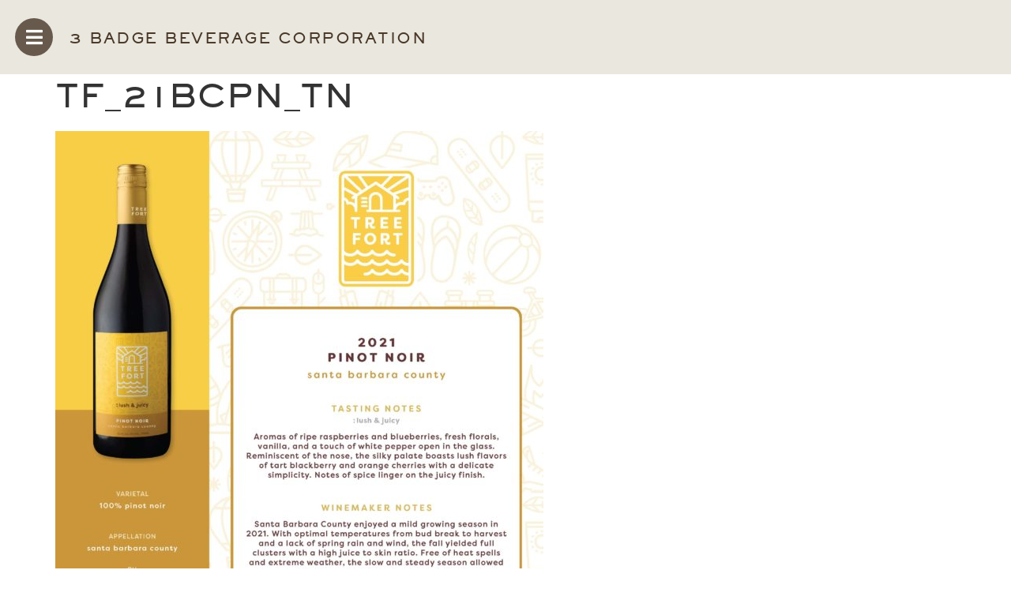

--- FILE ---
content_type: text/html; charset=UTF-8
request_url: https://www.3badge.com/trade/enology/2021-santa-barbara-pinot-noir-tasting-notes/tf_21bcpn_tn-2/
body_size: 13010
content:
<!doctype html>
<html lang="en-US">
<head>
	<meta charset="UTF-8">
	<meta name="viewport" content="width=device-width, initial-scale=1">
	<link rel="profile" href="https://gmpg.org/xfn/11">
	<meta name='robots' content='index, follow, max-image-preview:large, max-snippet:-1, max-video-preview:-1' />

<!-- Google Tag Manager for WordPress by gtm4wp.com -->
<script data-cfasync="false" data-pagespeed-no-defer>
	var gtm4wp_datalayer_name = "dataLayer";
	var dataLayer = dataLayer || [];
</script>
<!-- End Google Tag Manager for WordPress by gtm4wp.com -->
	<!-- This site is optimized with the Yoast SEO plugin v26.8 - https://yoast.com/product/yoast-seo-wordpress/ -->
	<title>TF_21BCPN_TN - 3 Badge Beverage Trade Portal</title>
	<link rel="canonical" href="https://www.3badge.com/trade/enology/2021-santa-barbara-pinot-noir-tasting-notes/tf_21bcpn_tn-2/" />
	<meta property="og:locale" content="en_US" />
	<meta property="og:type" content="article" />
	<meta property="og:title" content="TF_21BCPN_TN - 3 Badge Beverage Trade Portal" />
	<meta property="og:url" content="https://www.3badge.com/trade/enology/2021-santa-barbara-pinot-noir-tasting-notes/tf_21bcpn_tn-2/" />
	<meta property="og:site_name" content="3 Badge Beverage Trade Portal" />
	<meta property="og:image" content="https://www.3badge.com/trade/enology/2021-santa-barbara-pinot-noir-tasting-notes/tf_21bcpn_tn-2" />
	<meta property="og:image:width" content="1978" />
	<meta property="og:image:height" content="2560" />
	<meta property="og:image:type" content="image/jpeg" />
	<meta name="twitter:card" content="summary_large_image" />
	<script type="application/ld+json" class="yoast-schema-graph">{"@context":"https://schema.org","@graph":[{"@type":"WebPage","@id":"https://www.3badge.com/trade/enology/2021-santa-barbara-pinot-noir-tasting-notes/tf_21bcpn_tn-2/","url":"https://www.3badge.com/trade/enology/2021-santa-barbara-pinot-noir-tasting-notes/tf_21bcpn_tn-2/","name":"TF_21BCPN_TN - 3 Badge Beverage Trade Portal","isPartOf":{"@id":"https://www.3badge.com/trade/#website"},"primaryImageOfPage":{"@id":"https://www.3badge.com/trade/enology/2021-santa-barbara-pinot-noir-tasting-notes/tf_21bcpn_tn-2/#primaryimage"},"image":{"@id":"https://www.3badge.com/trade/enology/2021-santa-barbara-pinot-noir-tasting-notes/tf_21bcpn_tn-2/#primaryimage"},"thumbnailUrl":"https://www.3badge.com/trade/wp-content/uploads/sites/27/2022/08/TF_21BCPN_TN-scaled.jpg","datePublished":"2022-08-16T22:46:06+00:00","breadcrumb":{"@id":"https://www.3badge.com/trade/enology/2021-santa-barbara-pinot-noir-tasting-notes/tf_21bcpn_tn-2/#breadcrumb"},"inLanguage":"en-US","potentialAction":[{"@type":"ReadAction","target":["https://www.3badge.com/trade/enology/2021-santa-barbara-pinot-noir-tasting-notes/tf_21bcpn_tn-2/"]}]},{"@type":"ImageObject","inLanguage":"en-US","@id":"https://www.3badge.com/trade/enology/2021-santa-barbara-pinot-noir-tasting-notes/tf_21bcpn_tn-2/#primaryimage","url":"https://www.3badge.com/trade/wp-content/uploads/sites/27/2022/08/TF_21BCPN_TN-scaled.jpg","contentUrl":"https://www.3badge.com/trade/wp-content/uploads/sites/27/2022/08/TF_21BCPN_TN-scaled.jpg","width":1978,"height":2560},{"@type":"BreadcrumbList","@id":"https://www.3badge.com/trade/enology/2021-santa-barbara-pinot-noir-tasting-notes/tf_21bcpn_tn-2/#breadcrumb","itemListElement":[{"@type":"ListItem","position":1,"name":"Home","item":"https://www.3badge.com/trade/"},{"@type":"ListItem","position":2,"name":"TF_21BCPN_TN"}]},{"@type":"WebSite","@id":"https://www.3badge.com/trade/#website","url":"https://www.3badge.com/trade/","name":"3 Badge Beverage Trade Portal","description":"3 Badge Beverage Trade Portal","potentialAction":[{"@type":"SearchAction","target":{"@type":"EntryPoint","urlTemplate":"https://www.3badge.com/trade/?s={search_term_string}"},"query-input":{"@type":"PropertyValueSpecification","valueRequired":true,"valueName":"search_term_string"}}],"inLanguage":"en-US"}]}</script>
	<!-- / Yoast SEO plugin. -->


<link rel="alternate" type="application/rss+xml" title="3 Badge Beverage Trade Portal &raquo; Feed" href="https://www.3badge.com/trade/feed/" />
<link rel="alternate" type="application/rss+xml" title="3 Badge Beverage Trade Portal &raquo; Comments Feed" href="https://www.3badge.com/trade/comments/feed/" />
<link rel="alternate" type="application/rss+xml" title="3 Badge Beverage Trade Portal &raquo; TF_21BCPN_TN Comments Feed" href="https://www.3badge.com/trade/enology/2021-santa-barbara-pinot-noir-tasting-notes/tf_21bcpn_tn-2/feed/" />
<link rel="alternate" title="oEmbed (JSON)" type="application/json+oembed" href="https://www.3badge.com/trade/wp-json/oembed/1.0/embed?url=https%3A%2F%2Fwww.3badge.com%2Ftrade%2Fenology%2F2021-santa-barbara-pinot-noir-tasting-notes%2Ftf_21bcpn_tn-2%2F" />
<link rel="alternate" title="oEmbed (XML)" type="text/xml+oembed" href="https://www.3badge.com/trade/wp-json/oembed/1.0/embed?url=https%3A%2F%2Fwww.3badge.com%2Ftrade%2Fenology%2F2021-santa-barbara-pinot-noir-tasting-notes%2Ftf_21bcpn_tn-2%2F&#038;format=xml" />
		<!-- This site uses the Google Analytics by ExactMetrics plugin v8.11.1 - Using Analytics tracking - https://www.exactmetrics.com/ -->
		<!-- Note: ExactMetrics is not currently configured on this site. The site owner needs to authenticate with Google Analytics in the ExactMetrics settings panel. -->
					<!-- No tracking code set -->
				<!-- / Google Analytics by ExactMetrics -->
		<style id='wp-img-auto-sizes-contain-inline-css'>
img:is([sizes=auto i],[sizes^="auto," i]){contain-intrinsic-size:3000px 1500px}
/*# sourceURL=wp-img-auto-sizes-contain-inline-css */
</style>
<style id='wp-emoji-styles-inline-css'>

	img.wp-smiley, img.emoji {
		display: inline !important;
		border: none !important;
		box-shadow: none !important;
		height: 1em !important;
		width: 1em !important;
		margin: 0 0.07em !important;
		vertical-align: -0.1em !important;
		background: none !important;
		padding: 0 !important;
	}
/*# sourceURL=wp-emoji-styles-inline-css */
</style>
<link rel='stylesheet' id='wp-block-library-css' href='https://www.3badge.com/trade/wp-includes/css/dist/block-library/style.min.css?ver=bf3dc44d87f0661ee795a50e5b44a9c1.1769225157' media='all' />
<style id='global-styles-inline-css'>
:root{--wp--preset--aspect-ratio--square: 1;--wp--preset--aspect-ratio--4-3: 4/3;--wp--preset--aspect-ratio--3-4: 3/4;--wp--preset--aspect-ratio--3-2: 3/2;--wp--preset--aspect-ratio--2-3: 2/3;--wp--preset--aspect-ratio--16-9: 16/9;--wp--preset--aspect-ratio--9-16: 9/16;--wp--preset--color--black: #000000;--wp--preset--color--cyan-bluish-gray: #abb8c3;--wp--preset--color--white: #ffffff;--wp--preset--color--pale-pink: #f78da7;--wp--preset--color--vivid-red: #cf2e2e;--wp--preset--color--luminous-vivid-orange: #ff6900;--wp--preset--color--luminous-vivid-amber: #fcb900;--wp--preset--color--light-green-cyan: #7bdcb5;--wp--preset--color--vivid-green-cyan: #00d084;--wp--preset--color--pale-cyan-blue: #8ed1fc;--wp--preset--color--vivid-cyan-blue: #0693e3;--wp--preset--color--vivid-purple: #9b51e0;--wp--preset--gradient--vivid-cyan-blue-to-vivid-purple: linear-gradient(135deg,rgb(6,147,227) 0%,rgb(155,81,224) 100%);--wp--preset--gradient--light-green-cyan-to-vivid-green-cyan: linear-gradient(135deg,rgb(122,220,180) 0%,rgb(0,208,130) 100%);--wp--preset--gradient--luminous-vivid-amber-to-luminous-vivid-orange: linear-gradient(135deg,rgb(252,185,0) 0%,rgb(255,105,0) 100%);--wp--preset--gradient--luminous-vivid-orange-to-vivid-red: linear-gradient(135deg,rgb(255,105,0) 0%,rgb(207,46,46) 100%);--wp--preset--gradient--very-light-gray-to-cyan-bluish-gray: linear-gradient(135deg,rgb(238,238,238) 0%,rgb(169,184,195) 100%);--wp--preset--gradient--cool-to-warm-spectrum: linear-gradient(135deg,rgb(74,234,220) 0%,rgb(151,120,209) 20%,rgb(207,42,186) 40%,rgb(238,44,130) 60%,rgb(251,105,98) 80%,rgb(254,248,76) 100%);--wp--preset--gradient--blush-light-purple: linear-gradient(135deg,rgb(255,206,236) 0%,rgb(152,150,240) 100%);--wp--preset--gradient--blush-bordeaux: linear-gradient(135deg,rgb(254,205,165) 0%,rgb(254,45,45) 50%,rgb(107,0,62) 100%);--wp--preset--gradient--luminous-dusk: linear-gradient(135deg,rgb(255,203,112) 0%,rgb(199,81,192) 50%,rgb(65,88,208) 100%);--wp--preset--gradient--pale-ocean: linear-gradient(135deg,rgb(255,245,203) 0%,rgb(182,227,212) 50%,rgb(51,167,181) 100%);--wp--preset--gradient--electric-grass: linear-gradient(135deg,rgb(202,248,128) 0%,rgb(113,206,126) 100%);--wp--preset--gradient--midnight: linear-gradient(135deg,rgb(2,3,129) 0%,rgb(40,116,252) 100%);--wp--preset--font-size--small: 13px;--wp--preset--font-size--medium: 20px;--wp--preset--font-size--large: 36px;--wp--preset--font-size--x-large: 42px;--wp--preset--spacing--20: 0.44rem;--wp--preset--spacing--30: 0.67rem;--wp--preset--spacing--40: 1rem;--wp--preset--spacing--50: 1.5rem;--wp--preset--spacing--60: 2.25rem;--wp--preset--spacing--70: 3.38rem;--wp--preset--spacing--80: 5.06rem;--wp--preset--shadow--natural: 6px 6px 9px rgba(0, 0, 0, 0.2);--wp--preset--shadow--deep: 12px 12px 50px rgba(0, 0, 0, 0.4);--wp--preset--shadow--sharp: 6px 6px 0px rgba(0, 0, 0, 0.2);--wp--preset--shadow--outlined: 6px 6px 0px -3px rgb(255, 255, 255), 6px 6px rgb(0, 0, 0);--wp--preset--shadow--crisp: 6px 6px 0px rgb(0, 0, 0);}:root { --wp--style--global--content-size: 800px;--wp--style--global--wide-size: 1200px; }:where(body) { margin: 0; }.wp-site-blocks > .alignleft { float: left; margin-right: 2em; }.wp-site-blocks > .alignright { float: right; margin-left: 2em; }.wp-site-blocks > .aligncenter { justify-content: center; margin-left: auto; margin-right: auto; }:where(.wp-site-blocks) > * { margin-block-start: 24px; margin-block-end: 0; }:where(.wp-site-blocks) > :first-child { margin-block-start: 0; }:where(.wp-site-blocks) > :last-child { margin-block-end: 0; }:root { --wp--style--block-gap: 24px; }:root :where(.is-layout-flow) > :first-child{margin-block-start: 0;}:root :where(.is-layout-flow) > :last-child{margin-block-end: 0;}:root :where(.is-layout-flow) > *{margin-block-start: 24px;margin-block-end: 0;}:root :where(.is-layout-constrained) > :first-child{margin-block-start: 0;}:root :where(.is-layout-constrained) > :last-child{margin-block-end: 0;}:root :where(.is-layout-constrained) > *{margin-block-start: 24px;margin-block-end: 0;}:root :where(.is-layout-flex){gap: 24px;}:root :where(.is-layout-grid){gap: 24px;}.is-layout-flow > .alignleft{float: left;margin-inline-start: 0;margin-inline-end: 2em;}.is-layout-flow > .alignright{float: right;margin-inline-start: 2em;margin-inline-end: 0;}.is-layout-flow > .aligncenter{margin-left: auto !important;margin-right: auto !important;}.is-layout-constrained > .alignleft{float: left;margin-inline-start: 0;margin-inline-end: 2em;}.is-layout-constrained > .alignright{float: right;margin-inline-start: 2em;margin-inline-end: 0;}.is-layout-constrained > .aligncenter{margin-left: auto !important;margin-right: auto !important;}.is-layout-constrained > :where(:not(.alignleft):not(.alignright):not(.alignfull)){max-width: var(--wp--style--global--content-size);margin-left: auto !important;margin-right: auto !important;}.is-layout-constrained > .alignwide{max-width: var(--wp--style--global--wide-size);}body .is-layout-flex{display: flex;}.is-layout-flex{flex-wrap: wrap;align-items: center;}.is-layout-flex > :is(*, div){margin: 0;}body .is-layout-grid{display: grid;}.is-layout-grid > :is(*, div){margin: 0;}body{padding-top: 0px;padding-right: 0px;padding-bottom: 0px;padding-left: 0px;}a:where(:not(.wp-element-button)){text-decoration: underline;}:root :where(.wp-element-button, .wp-block-button__link){background-color: #32373c;border-width: 0;color: #fff;font-family: inherit;font-size: inherit;font-style: inherit;font-weight: inherit;letter-spacing: inherit;line-height: inherit;padding-top: calc(0.667em + 2px);padding-right: calc(1.333em + 2px);padding-bottom: calc(0.667em + 2px);padding-left: calc(1.333em + 2px);text-decoration: none;text-transform: inherit;}.has-black-color{color: var(--wp--preset--color--black) !important;}.has-cyan-bluish-gray-color{color: var(--wp--preset--color--cyan-bluish-gray) !important;}.has-white-color{color: var(--wp--preset--color--white) !important;}.has-pale-pink-color{color: var(--wp--preset--color--pale-pink) !important;}.has-vivid-red-color{color: var(--wp--preset--color--vivid-red) !important;}.has-luminous-vivid-orange-color{color: var(--wp--preset--color--luminous-vivid-orange) !important;}.has-luminous-vivid-amber-color{color: var(--wp--preset--color--luminous-vivid-amber) !important;}.has-light-green-cyan-color{color: var(--wp--preset--color--light-green-cyan) !important;}.has-vivid-green-cyan-color{color: var(--wp--preset--color--vivid-green-cyan) !important;}.has-pale-cyan-blue-color{color: var(--wp--preset--color--pale-cyan-blue) !important;}.has-vivid-cyan-blue-color{color: var(--wp--preset--color--vivid-cyan-blue) !important;}.has-vivid-purple-color{color: var(--wp--preset--color--vivid-purple) !important;}.has-black-background-color{background-color: var(--wp--preset--color--black) !important;}.has-cyan-bluish-gray-background-color{background-color: var(--wp--preset--color--cyan-bluish-gray) !important;}.has-white-background-color{background-color: var(--wp--preset--color--white) !important;}.has-pale-pink-background-color{background-color: var(--wp--preset--color--pale-pink) !important;}.has-vivid-red-background-color{background-color: var(--wp--preset--color--vivid-red) !important;}.has-luminous-vivid-orange-background-color{background-color: var(--wp--preset--color--luminous-vivid-orange) !important;}.has-luminous-vivid-amber-background-color{background-color: var(--wp--preset--color--luminous-vivid-amber) !important;}.has-light-green-cyan-background-color{background-color: var(--wp--preset--color--light-green-cyan) !important;}.has-vivid-green-cyan-background-color{background-color: var(--wp--preset--color--vivid-green-cyan) !important;}.has-pale-cyan-blue-background-color{background-color: var(--wp--preset--color--pale-cyan-blue) !important;}.has-vivid-cyan-blue-background-color{background-color: var(--wp--preset--color--vivid-cyan-blue) !important;}.has-vivid-purple-background-color{background-color: var(--wp--preset--color--vivid-purple) !important;}.has-black-border-color{border-color: var(--wp--preset--color--black) !important;}.has-cyan-bluish-gray-border-color{border-color: var(--wp--preset--color--cyan-bluish-gray) !important;}.has-white-border-color{border-color: var(--wp--preset--color--white) !important;}.has-pale-pink-border-color{border-color: var(--wp--preset--color--pale-pink) !important;}.has-vivid-red-border-color{border-color: var(--wp--preset--color--vivid-red) !important;}.has-luminous-vivid-orange-border-color{border-color: var(--wp--preset--color--luminous-vivid-orange) !important;}.has-luminous-vivid-amber-border-color{border-color: var(--wp--preset--color--luminous-vivid-amber) !important;}.has-light-green-cyan-border-color{border-color: var(--wp--preset--color--light-green-cyan) !important;}.has-vivid-green-cyan-border-color{border-color: var(--wp--preset--color--vivid-green-cyan) !important;}.has-pale-cyan-blue-border-color{border-color: var(--wp--preset--color--pale-cyan-blue) !important;}.has-vivid-cyan-blue-border-color{border-color: var(--wp--preset--color--vivid-cyan-blue) !important;}.has-vivid-purple-border-color{border-color: var(--wp--preset--color--vivid-purple) !important;}.has-vivid-cyan-blue-to-vivid-purple-gradient-background{background: var(--wp--preset--gradient--vivid-cyan-blue-to-vivid-purple) !important;}.has-light-green-cyan-to-vivid-green-cyan-gradient-background{background: var(--wp--preset--gradient--light-green-cyan-to-vivid-green-cyan) !important;}.has-luminous-vivid-amber-to-luminous-vivid-orange-gradient-background{background: var(--wp--preset--gradient--luminous-vivid-amber-to-luminous-vivid-orange) !important;}.has-luminous-vivid-orange-to-vivid-red-gradient-background{background: var(--wp--preset--gradient--luminous-vivid-orange-to-vivid-red) !important;}.has-very-light-gray-to-cyan-bluish-gray-gradient-background{background: var(--wp--preset--gradient--very-light-gray-to-cyan-bluish-gray) !important;}.has-cool-to-warm-spectrum-gradient-background{background: var(--wp--preset--gradient--cool-to-warm-spectrum) !important;}.has-blush-light-purple-gradient-background{background: var(--wp--preset--gradient--blush-light-purple) !important;}.has-blush-bordeaux-gradient-background{background: var(--wp--preset--gradient--blush-bordeaux) !important;}.has-luminous-dusk-gradient-background{background: var(--wp--preset--gradient--luminous-dusk) !important;}.has-pale-ocean-gradient-background{background: var(--wp--preset--gradient--pale-ocean) !important;}.has-electric-grass-gradient-background{background: var(--wp--preset--gradient--electric-grass) !important;}.has-midnight-gradient-background{background: var(--wp--preset--gradient--midnight) !important;}.has-small-font-size{font-size: var(--wp--preset--font-size--small) !important;}.has-medium-font-size{font-size: var(--wp--preset--font-size--medium) !important;}.has-large-font-size{font-size: var(--wp--preset--font-size--large) !important;}.has-x-large-font-size{font-size: var(--wp--preset--font-size--x-large) !important;}
:root :where(.wp-block-pullquote){font-size: 1.5em;line-height: 1.6;}
/*# sourceURL=global-styles-inline-css */
</style>
<link rel='stylesheet' id='ahew_stylesheet-css' href='https://www.3badge.com/trade/wp-content/plugins/amazing-hover-effects/css/ihover.css?ver=bf3dc44d87f0661ee795a50e5b44a9c1.1769225157' media='all' />
<link rel='stylesheet' id='ahew_stylesheet_custom-css' href='https://www.3badge.com/trade/wp-content/plugins/amazing-hover-effects/css/custom.css?ver=bf3dc44d87f0661ee795a50e5b44a9c1.1769225157' media='all' />
<link rel='stylesheet' id='contact-form-7-css' href='https://www.3badge.com/trade/wp-content/plugins/contact-form-7/includes/css/styles.css?ver=6.1.4.1769225157' media='all' />
<link rel='stylesheet' id='search-filter-plugin-styles-css' href='https://www.3badge.com/trade/wp-content/plugins/search-filter-pro/public/assets/css/search-filter.min.css?ver=2.3.4.1769225157' media='all' />
<link rel='stylesheet' id='hello-elementor-css' href='https://www.3badge.com/trade/wp-content/themes/hello-elementor/assets/css/reset.css?ver=3.4.5.1769225157' media='all' />
<link rel='stylesheet' id='hello-elementor-theme-style-css' href='https://www.3badge.com/trade/wp-content/themes/hello-elementor/assets/css/theme.css?ver=3.4.5.1769225157' media='all' />
<link rel='stylesheet' id='hello-elementor-header-footer-css' href='https://www.3badge.com/trade/wp-content/themes/hello-elementor/assets/css/header-footer.css?ver=3.4.5.1769225157' media='all' />
<link rel='stylesheet' id='elementor-frontend-css' href='https://www.3badge.com/trade/wp-content/plugins/elementor/assets/css/frontend.min.css?ver=3.34.2.1769225157' media='all' />
<link rel='stylesheet' id='elementor-post-4017-css' href='https://www.3badge.com/trade/wp-content/uploads/sites/27/elementor/css/post-4017.css?ver=1768898826.1769225157' media='all' />
<link rel='stylesheet' id='widget-heading-css' href='https://www.3badge.com/trade/wp-content/plugins/elementor/assets/css/widget-heading.min.css?ver=3.34.2.1769225157' media='all' />
<link rel='stylesheet' id='widget-form-css' href='https://www.3badge.com/trade/wp-content/plugins/elementor-pro/assets/css/widget-form.min.css?ver=3.34.1.1769225157' media='all' />
<link rel='stylesheet' id='widget-nav-menu-css' href='https://www.3badge.com/trade/wp-content/plugins/elementor-pro/assets/css/widget-nav-menu.min.css?ver=3.34.1.1769225157' media='all' />
<link rel='stylesheet' id='widget-social-icons-css' href='https://www.3badge.com/trade/wp-content/plugins/elementor/assets/css/widget-social-icons.min.css?ver=3.34.2.1769225157' media='all' />
<link rel='stylesheet' id='e-apple-webkit-css' href='https://www.3badge.com/trade/wp-content/plugins/elementor/assets/css/conditionals/apple-webkit.min.css?ver=3.34.2.1769225157' media='all' />
<link rel='stylesheet' id='elementor-icons-css' href='https://www.3badge.com/trade/wp-content/plugins/elementor/assets/lib/eicons/css/elementor-icons.min.css?ver=5.46.0.1769225157' media='all' />
<link rel='stylesheet' id='elementor-post-4021-css' href='https://www.3badge.com/trade/wp-content/uploads/sites/27/elementor/css/post-4021.css?ver=1768898826.1769225157' media='all' />
<link rel='stylesheet' id='elementor-post-4020-css' href='https://www.3badge.com/trade/wp-content/uploads/sites/27/elementor/css/post-4020.css?ver=1768898826.1769225157' media='all' />
<link rel='stylesheet' id='elementor-icons-shared-0-css' href='https://www.3badge.com/trade/wp-content/plugins/elementor/assets/lib/font-awesome/css/fontawesome.min.css?ver=5.15.3.1769225157' media='all' />
<link rel='stylesheet' id='elementor-icons-fa-solid-css' href='https://www.3badge.com/trade/wp-content/plugins/elementor/assets/lib/font-awesome/css/solid.min.css?ver=5.15.3.1769225157' media='all' />
<link rel='stylesheet' id='elementor-icons-fa-brands-css' href='https://www.3badge.com/trade/wp-content/plugins/elementor/assets/lib/font-awesome/css/brands.min.css?ver=5.15.3.1769225157' media='all' />
<script src="https://www.3badge.com/trade/wp-includes/js/jquery/jquery.min.js?ver=3.7.1.1769225157" id="jquery-core-js"></script>
<script src="https://www.3badge.com/trade/wp-includes/js/jquery/jquery-migrate.min.js?ver=3.4.1.1769225157" id="jquery-migrate-js"></script>
<script id="search-filter-plugin-build-js-extra">
var SF_LDATA = {"ajax_url":"https://www.3badge.com/trade/wp-admin/admin-ajax.php","home_url":"https://www.3badge.com/trade/"};
//# sourceURL=search-filter-plugin-build-js-extra
</script>
<script src="https://www.3badge.com/trade/wp-content/plugins/search-filter-pro/public/assets/js/search-filter-build.min.js?ver=2.3.4.1769225157" id="search-filter-plugin-build-js"></script>
<script src="https://www.3badge.com/trade/wp-content/plugins/search-filter-pro/public/assets/js/chosen.jquery.min.js?ver=2.3.4.1769225157" id="search-filter-plugin-chosen-js"></script>
<link rel="https://api.w.org/" href="https://www.3badge.com/trade/wp-json/" /><link rel="alternate" title="JSON" type="application/json" href="https://www.3badge.com/trade/wp-json/wp/v2/media/3404" /><link rel="EditURI" type="application/rsd+xml" title="RSD" href="https://www.3badge.com/trade/xmlrpc.php?rsd" />
<link rel='shortlink' href='https://www.3badge.com/trade/?p=3404' />

<!-- Google Tag Manager for WordPress by gtm4wp.com -->
<!-- GTM Container placement set to footer -->
<script data-cfasync="false" data-pagespeed-no-defer>
</script>
<!-- End Google Tag Manager for WordPress by gtm4wp.com --><meta name="generator" content="Elementor 3.34.2; features: additional_custom_breakpoints; settings: css_print_method-external, google_font-enabled, font_display-auto">
			<style>
				.e-con.e-parent:nth-of-type(n+4):not(.e-lazyloaded):not(.e-no-lazyload),
				.e-con.e-parent:nth-of-type(n+4):not(.e-lazyloaded):not(.e-no-lazyload) * {
					background-image: none !important;
				}
				@media screen and (max-height: 1024px) {
					.e-con.e-parent:nth-of-type(n+3):not(.e-lazyloaded):not(.e-no-lazyload),
					.e-con.e-parent:nth-of-type(n+3):not(.e-lazyloaded):not(.e-no-lazyload) * {
						background-image: none !important;
					}
				}
				@media screen and (max-height: 640px) {
					.e-con.e-parent:nth-of-type(n+2):not(.e-lazyloaded):not(.e-no-lazyload),
					.e-con.e-parent:nth-of-type(n+2):not(.e-lazyloaded):not(.e-no-lazyload) * {
						background-image: none !important;
					}
				}
			</style>
			</head>
<body data-rsssl=1 class="attachment wp-singular attachment-template-default single single-attachment postid-3404 attachmentid-3404 attachment-jpeg wp-embed-responsive wp-theme-hello-elementor wp-child-theme-3badge-trade hello-elementor-default elementor-default elementor-kit-4017">



<a class="skip-link screen-reader-text" href="#content">Skip to content</a>

		<header data-elementor-type="header" data-elementor-id="4021" class="elementor elementor-4021 elementor-location-header" data-elementor-post-type="elementor_library">
					<section class="elementor-section elementor-top-section elementor-element elementor-element-2bde5d94 elementor-section-full_width elementor-section-content-middle elementor-section-height-default elementor-section-height-default" data-id="2bde5d94" data-element_type="section" data-settings="{&quot;background_background&quot;:&quot;classic&quot;}">
						<div class="elementor-container elementor-column-gap-no">
					<div class="elementor-column elementor-col-100 elementor-top-column elementor-element elementor-element-229af326" data-id="229af326" data-element_type="column">
			<div class="elementor-widget-wrap elementor-element-populated">
						<div class="elementor-element elementor-element-7df17f27 elementor-widget__width-auto elementor-view-default elementor-widget elementor-widget-icon" data-id="7df17f27" data-element_type="widget" data-widget_type="icon.default">
				<div class="elementor-widget-container">
							<div class="elementor-icon-wrapper">
			<a class="elementor-icon" href="#elementor-action%3Aaction%3Dpopup%3Aopen%26settings%3DeyJpZCI6NDAxOCwidG9nZ2xlIjpmYWxzZX0%3D">
			<i aria-hidden="true" class="fas fa-bars"></i>			</a>
		</div>
						</div>
				</div>
				<div class="elementor-element elementor-element-7362d68b elementor-widget__width-auto elementor-widget elementor-widget-heading" data-id="7362d68b" data-element_type="widget" data-widget_type="heading.default">
				<div class="elementor-widget-container">
					<h2 class="elementor-heading-title elementor-size-default">3 Badge Beverage Corporation</h2>				</div>
				</div>
					</div>
		</div>
					</div>
		</section>
				</header>
		
<main id="content" class="site-main post-3404 attachment type-attachment status-inherit hentry">

			<div class="page-header">
			<h1 class="entry-title">TF_21BCPN_TN</h1>		</div>
	
	<div class="page-content">
		<p class="attachment"><a href='https://www.3badge.com/trade/wp-content/uploads/sites/27/2022/08/TF_21BCPN_TN-scaled.jpg'><img fetchpriority="high" decoding="async" width="618" height="800" src="https://www.3badge.com/trade/wp-content/uploads/sites/27/2022/08/TF_21BCPN_TN-618x800.jpg" class="attachment-medium size-medium" alt="" srcset="https://www.3badge.com/trade/wp-content/uploads/sites/27/2022/08/TF_21BCPN_TN-618x800.jpg 618w, https://www.3badge.com/trade/wp-content/uploads/sites/27/2022/08/TF_21BCPN_TN-1082x1400.jpg 1082w, https://www.3badge.com/trade/wp-content/uploads/sites/27/2022/08/TF_21BCPN_TN-232x300.jpg 232w, https://www.3badge.com/trade/wp-content/uploads/sites/27/2022/08/TF_21BCPN_TN-768x994.jpg 768w, https://www.3badge.com/trade/wp-content/uploads/sites/27/2022/08/TF_21BCPN_TN-1187x1536.jpg 1187w, https://www.3badge.com/trade/wp-content/uploads/sites/27/2022/08/TF_21BCPN_TN-1583x2048.jpg 1583w, https://www.3badge.com/trade/wp-content/uploads/sites/27/2022/08/TF_21BCPN_TN-scaled.jpg 1978w" sizes="(max-width: 618px) 100vw, 618px" /></a></p>

		
			</div>

	<section id="comments" class="comments-area">

	
		<div id="respond" class="comment-respond">
		<h2 id="reply-title" class="comment-reply-title">Leave a Reply <small><a rel="nofollow" id="cancel-comment-reply-link" href="/trade/enology/2021-santa-barbara-pinot-noir-tasting-notes/tf_21bcpn_tn-2/#respond" style="display:none;">Cancel reply</a></small></h2><form action="https://www.3badge.com/trade/wp-comments-post.php?wpe-comment-post=togwines" method="post" id="commentform" class="comment-form"><p class="comment-notes"><span id="email-notes">Your email address will not be published.</span> <span class="required-field-message">Required fields are marked <span class="required">*</span></span></p><p class="comment-form-comment"><label for="comment">Comment <span class="required">*</span></label> <textarea id="comment" name="comment" cols="45" rows="8" maxlength="65525" required></textarea></p><p class="comment-form-author"><label for="author">Name <span class="required">*</span></label> <input id="author" name="author" type="text" value="" size="30" maxlength="245" autocomplete="name" required /></p>
<p class="comment-form-email"><label for="email">Email <span class="required">*</span></label> <input id="email" name="email" type="email" value="" size="30" maxlength="100" aria-describedby="email-notes" autocomplete="email" required /></p>
<p class="comment-form-url"><label for="url">Website</label> <input id="url" name="url" type="url" value="" size="30" maxlength="200" autocomplete="url" /></p>
<p class="comment-form-cookies-consent"><input id="wp-comment-cookies-consent" name="wp-comment-cookies-consent" type="checkbox" value="yes" /> <label for="wp-comment-cookies-consent">Save my name, email, and website in this browser for the next time I comment.</label></p>
<p class="form-submit"><input name="submit" type="submit" id="submit" class="submit" value="Post Comment" /> <input type='hidden' name='comment_post_ID' value='3404' id='comment_post_ID' />
<input type='hidden' name='comment_parent' id='comment_parent' value='0' />
</p><p style="display: none !important;" class="akismet-fields-container" data-prefix="ak_"><label>&#916;<textarea name="ak_hp_textarea" cols="45" rows="8" maxlength="100"></textarea></label><input type="hidden" id="ak_js_1" name="ak_js" value="134"/><script>document.getElementById( "ak_js_1" ).setAttribute( "value", ( new Date() ).getTime() );</script></p></form>	</div><!-- #respond -->
	
</section>

</main>

			<footer data-elementor-type="footer" data-elementor-id="4020" class="elementor elementor-4020 elementor-location-footer" data-elementor-post-type="elementor_library">
					<section class="elementor-section elementor-top-section elementor-element elementor-element-788bd7c3 elementor-section-boxed elementor-section-height-default elementor-section-height-default" data-id="788bd7c3" data-element_type="section" data-settings="{&quot;background_background&quot;:&quot;classic&quot;}">
						<div class="elementor-container elementor-column-gap-default">
					<div class="elementor-column elementor-col-66 elementor-top-column elementor-element elementor-element-3d1271e3" data-id="3d1271e3" data-element_type="column">
			<div class="elementor-widget-wrap elementor-element-populated">
						<div class="elementor-element elementor-element-3d2a9525 elementor-widget elementor-widget-heading" data-id="3d2a9525" data-element_type="widget" data-widget_type="heading.default">
				<div class="elementor-widget-container">
					<h2 class="elementor-heading-title elementor-size-default">Join Our Mailing List</h2>				</div>
				</div>
				<div class="elementor-element elementor-element-709160d9 elementor-button-align-center elementor-widget elementor-widget-form" data-id="709160d9" data-element_type="widget" id="mailing-list" data-settings="{&quot;step_next_label&quot;:&quot;Next&quot;,&quot;step_previous_label&quot;:&quot;Previous&quot;,&quot;button_width&quot;:&quot;100&quot;,&quot;step_type&quot;:&quot;number_text&quot;,&quot;step_icon_shape&quot;:&quot;circle&quot;}" data-widget_type="form.default">
				<div class="elementor-widget-container">
							<form class="elementor-form" method="post" name="Mailing List" aria-label="Mailing List">
			<input type="hidden" name="post_id" value="4020"/>
			<input type="hidden" name="form_id" value="709160d9"/>
			<input type="hidden" name="referer_title" value="2016 Sonoma Coast Pinot Noir Shelf Talker, Wine Spectator - 3 Badge Beverage Trade Portal" />

							<input type="hidden" name="queried_id" value="1988"/>
			
			<div class="elementor-form-fields-wrapper elementor-labels-above">
								<div class="elementor-field-type-email elementor-field-group elementor-column elementor-field-group-email elementor-col-100 elementor-field-required">
													<input size="1" type="email" name="form_fields[email]" id="form-field-email" class="elementor-field elementor-size-sm  elementor-field-textual" placeholder="Email Address" required="required">
											</div>
								<div class="elementor-field-type-checkbox elementor-field-group elementor-column elementor-field-group-mixology elementor-col-100">
												<label for="form-field-mixology" class="elementor-field-label">
								Mixology:							</label>
						<div class="elementor-field-subgroup  elementor-subgroup-inline"><span class="elementor-field-option"><input type="checkbox" value="Trade" id="form-field-mixology-0" name="form_fields[mixology][]"> <label for="form-field-mixology-0">Trade</label></span><span class="elementor-field-option"><input type="checkbox" value="Consumer" id="form-field-mixology-1" name="form_fields[mixology][]"> <label for="form-field-mixology-1">Consumer</label></span></div>				</div>
								<div class="elementor-field-type-checkbox elementor-field-group elementor-column elementor-field-group-enology elementor-col-100">
												<label for="form-field-enology" class="elementor-field-label">
								Enology:							</label>
						<div class="elementor-field-subgroup  elementor-subgroup-inline"><span class="elementor-field-option"><input type="checkbox" value="Trade" id="form-field-enology-0" name="form_fields[enology][]"> <label for="form-field-enology-0">Trade</label></span><span class="elementor-field-option"><input type="checkbox" value="Consumer" id="form-field-enology-1" name="form_fields[enology][]"> <label for="form-field-enology-1">Consumer</label></span></div>				</div>
								<div class="elementor-field-group elementor-column elementor-field-type-submit elementor-col-100 e-form__buttons">
					<button class="elementor-button elementor-size-md" type="submit">
						<span class="elementor-button-content-wrapper">
																						<span class="elementor-button-text">Subscribe</span>
													</span>
					</button>
				</div>
			</div>
		</form>
						</div>
				</div>
					</div>
		</div>
				<div class="elementor-column elementor-col-33 elementor-top-column elementor-element elementor-element-10532a30" data-id="10532a30" data-element_type="column">
			<div class="elementor-widget-wrap elementor-element-populated">
						<div class="elementor-element elementor-element-4cb29996 elementor-nav-menu__align-center elementor-nav-menu--dropdown-none elementor-widget elementor-widget-nav-menu" data-id="4cb29996" data-element_type="widget" data-settings="{&quot;layout&quot;:&quot;vertical&quot;,&quot;submenu_icon&quot;:{&quot;value&quot;:&quot;&lt;i class=\&quot;fas fa-caret-down\&quot; aria-hidden=\&quot;true\&quot;&gt;&lt;\/i&gt;&quot;,&quot;library&quot;:&quot;fa-solid&quot;}}" data-widget_type="nav-menu.default">
				<div class="elementor-widget-container">
								<nav aria-label="Menu" class="elementor-nav-menu--main elementor-nav-menu__container elementor-nav-menu--layout-vertical e--pointer-underline e--animation-fade">
				<ul id="menu-1-4cb29996" class="elementor-nav-menu sm-vertical"><li class="menu-item menu-item-type-custom menu-item-object-custom menu-item-4026"><a href="/" class="elementor-item">Home</a></li>
<li class="menu-item menu-item-type-custom menu-item-object-custom menu-item-4025"><a href="/our-story" class="elementor-item">Our Story</a></li>
<li class="menu-item menu-item-type-custom menu-item-object-custom menu-item-4027"><a href="/enology" class="elementor-item">Enology</a></li>
<li class="menu-item menu-item-type-custom menu-item-object-custom menu-item-4028"><a href="/mixology" class="elementor-item">Mixology</a></li>
<li class="menu-item menu-item-type-custom menu-item-object-custom menu-item-4029"><a href="/trade" class="elementor-item">Trade &#038; Press</a></li>
<li class="menu-item menu-item-type-custom menu-item-object-custom menu-item-4030"><a href="https://www.3badge.com/contact" class="elementor-item">Contact</a></li>
</ul>			</nav>
						<nav class="elementor-nav-menu--dropdown elementor-nav-menu__container" aria-hidden="true">
				<ul id="menu-2-4cb29996" class="elementor-nav-menu sm-vertical"><li class="menu-item menu-item-type-custom menu-item-object-custom menu-item-4026"><a href="/" class="elementor-item" tabindex="-1">Home</a></li>
<li class="menu-item menu-item-type-custom menu-item-object-custom menu-item-4025"><a href="/our-story" class="elementor-item" tabindex="-1">Our Story</a></li>
<li class="menu-item menu-item-type-custom menu-item-object-custom menu-item-4027"><a href="/enology" class="elementor-item" tabindex="-1">Enology</a></li>
<li class="menu-item menu-item-type-custom menu-item-object-custom menu-item-4028"><a href="/mixology" class="elementor-item" tabindex="-1">Mixology</a></li>
<li class="menu-item menu-item-type-custom menu-item-object-custom menu-item-4029"><a href="/trade" class="elementor-item" tabindex="-1">Trade &#038; Press</a></li>
<li class="menu-item menu-item-type-custom menu-item-object-custom menu-item-4030"><a href="https://www.3badge.com/contact" class="elementor-item" tabindex="-1">Contact</a></li>
</ul>			</nav>
						</div>
				</div>
					</div>
		</div>
					</div>
		</section>
				<section class="elementor-section elementor-top-section elementor-element elementor-element-1b606e40 elementor-section-boxed elementor-section-height-default elementor-section-height-default" data-id="1b606e40" data-element_type="section" data-settings="{&quot;background_background&quot;:&quot;classic&quot;}">
						<div class="elementor-container elementor-column-gap-default">
					<div class="elementor-column elementor-col-100 elementor-top-column elementor-element elementor-element-65e3c263" data-id="65e3c263" data-element_type="column">
			<div class="elementor-widget-wrap elementor-element-populated">
						<div class="elementor-element elementor-element-5e815092 elementor-shape-rounded elementor-grid-0 e-grid-align-center elementor-widget elementor-widget-social-icons" data-id="5e815092" data-element_type="widget" data-widget_type="social-icons.default">
				<div class="elementor-widget-container">
							<div class="elementor-social-icons-wrapper elementor-grid" role="list">
							<span class="elementor-grid-item" role="listitem">
					<a class="elementor-icon elementor-social-icon elementor-social-icon-facebook-square elementor-repeater-item-562d929" href="http://bit.ly/3BBCfb32" target="_blank">
						<span class="elementor-screen-only">Facebook-square</span>
						<i aria-hidden="true" class="fab fa-facebook-square"></i>					</a>
				</span>
							<span class="elementor-grid-item" role="listitem">
					<a class="elementor-icon elementor-social-icon elementor-social-icon-instagram elementor-repeater-item-0643289" href="http://bit.ly/3BBCig" target="_blank">
						<span class="elementor-screen-only">Instagram</span>
						<i aria-hidden="true" class="fab fa-instagram"></i>					</a>
				</span>
							<span class="elementor-grid-item" role="listitem">
					<a class="elementor-icon elementor-social-icon elementor-social-icon- elementor-repeater-item-1caa9ff" href="http://bit.ly/3BBCtw" target="_blank">
						<span class="elementor-screen-only"></span>
						<svg xmlns="http://www.w3.org/2000/svg" xmlns:xlink="http://www.w3.org/1999/xlink" viewBox="0,0,256,256" width="48px" height="48px"><g fill="#ffffff" fill-rule="nonzero" stroke="none" stroke-width="1" stroke-linecap="butt" stroke-linejoin="miter" stroke-miterlimit="10" stroke-dasharray="" stroke-dashoffset="0" font-family="none" font-weight="none" font-size="none" text-anchor="none" style="mix-blend-mode: normal"><g transform="scale(10.66667,10.66667)"><path d="M2.36719,3l7.0957,10.14063l-6.72266,7.85938h2.64063l5.26367,-6.16992l4.31641,6.16992h6.91016l-7.42187,-10.625l6.29102,-7.375h-2.59961l-4.86914,5.6875l-3.97266,-5.6875zM6.20703,5h2.04883l9.77734,14h-2.03125z"></path></g></g></svg>					</a>
				</span>
					</div>
						</div>
				</div>
				<div class="elementor-element elementor-element-101a6a15 elementor-widget elementor-widget-text-editor" data-id="101a6a15" data-element_type="widget" data-widget_type="text-editor.default">
				<div class="elementor-widget-container">
									<p>©2024 3 Badge Beverage Corporation. All Rights Reserved.</p>								</div>
				</div>
					</div>
		</div>
					</div>
		</section>
				</footer>
		
<script type="speculationrules">
{"prefetch":[{"source":"document","where":{"and":[{"href_matches":"/trade/*"},{"not":{"href_matches":["/trade/wp-*.php","/trade/wp-admin/*","/trade/wp-content/uploads/sites/27/*","/trade/wp-content/*","/trade/wp-content/plugins/*","/trade/wp-content/themes/3badge-trade/*","/trade/wp-content/themes/hello-elementor/*","/trade/*\\?(.+)"]}},{"not":{"selector_matches":"a[rel~=\"nofollow\"]"}},{"not":{"selector_matches":".no-prefetch, .no-prefetch a"}}]},"eagerness":"conservative"}]}
</script>

<!-- GTM Container placement set to footer -->
<!-- Google Tag Manager (noscript) -->		<div data-elementor-type="popup" data-elementor-id="4018" class="elementor elementor-4018 elementor-location-popup" data-elementor-settings="{&quot;entrance_animation&quot;:&quot;slideInLeft&quot;,&quot;exit_animation&quot;:&quot;slideInLeft&quot;,&quot;entrance_animation_duration&quot;:{&quot;unit&quot;:&quot;px&quot;,&quot;size&quot;:0.5,&quot;sizes&quot;:[]},&quot;a11y_navigation&quot;:&quot;yes&quot;,&quot;timing&quot;:[]}" data-elementor-post-type="elementor_library">
					<section class="elementor-section elementor-top-section elementor-element elementor-element-4610e4c1 elementor-section-height-full elementor-section-items-stretch elementor-section-full_width elementor-section-height-default" data-id="4610e4c1" data-element_type="section" data-settings="{&quot;background_background&quot;:&quot;classic&quot;}">
						<div class="elementor-container elementor-column-gap-default">
					<div class="elementor-column elementor-col-100 elementor-top-column elementor-element elementor-element-6f079c17" data-id="6f079c17" data-element_type="column">
			<div class="elementor-widget-wrap elementor-element-populated">
						<div class="elementor-element elementor-element-519dd420 elementor-widget elementor-widget-image" data-id="519dd420" data-element_type="widget" data-widget_type="image.default">
				<div class="elementor-widget-container">
																<a href="https://www.3badge.com/trade">
							<img width="100" height="107" src="https://www.3badge.com/trade/wp-content/uploads/sites/27/2024/01/3badge-logo-reverse.png" class="attachment-full size-full wp-image-4019" alt="" />								</a>
															</div>
				</div>
				<div class="elementor-element elementor-element-497d73e9 elementor-nav-menu__align-start elementor-nav-menu--dropdown-tablet elementor-nav-menu__text-align-aside elementor-nav-menu--toggle elementor-nav-menu--burger elementor-widget elementor-widget-nav-menu" data-id="497d73e9" data-element_type="widget" data-settings="{&quot;layout&quot;:&quot;vertical&quot;,&quot;submenu_icon&quot;:{&quot;value&quot;:&quot;&lt;i class=\&quot;fas fa-caret-down\&quot; aria-hidden=\&quot;true\&quot;&gt;&lt;\/i&gt;&quot;,&quot;library&quot;:&quot;fa-solid&quot;},&quot;toggle&quot;:&quot;burger&quot;}" data-widget_type="nav-menu.default">
				<div class="elementor-widget-container">
								<nav aria-label="Menu" class="elementor-nav-menu--main elementor-nav-menu__container elementor-nav-menu--layout-vertical e--pointer-underline e--animation-fade">
				<ul id="menu-1-497d73e9" class="elementor-nav-menu sm-vertical"><li class="menu-item menu-item-type-custom menu-item-object-custom menu-item-4026"><a href="/" class="elementor-item">Home</a></li>
<li class="menu-item menu-item-type-custom menu-item-object-custom menu-item-4025"><a href="/our-story" class="elementor-item">Our Story</a></li>
<li class="menu-item menu-item-type-custom menu-item-object-custom menu-item-4027"><a href="/enology" class="elementor-item">Enology</a></li>
<li class="menu-item menu-item-type-custom menu-item-object-custom menu-item-4028"><a href="/mixology" class="elementor-item">Mixology</a></li>
<li class="menu-item menu-item-type-custom menu-item-object-custom menu-item-4029"><a href="/trade" class="elementor-item">Trade &#038; Press</a></li>
<li class="menu-item menu-item-type-custom menu-item-object-custom menu-item-4030"><a href="https://www.3badge.com/contact" class="elementor-item">Contact</a></li>
</ul>			</nav>
					<div class="elementor-menu-toggle" role="button" tabindex="0" aria-label="Menu Toggle" aria-expanded="false">
			<i aria-hidden="true" role="presentation" class="elementor-menu-toggle__icon--open eicon-menu-bar"></i><i aria-hidden="true" role="presentation" class="elementor-menu-toggle__icon--close eicon-close"></i>		</div>
					<nav class="elementor-nav-menu--dropdown elementor-nav-menu__container" aria-hidden="true">
				<ul id="menu-2-497d73e9" class="elementor-nav-menu sm-vertical"><li class="menu-item menu-item-type-custom menu-item-object-custom menu-item-4026"><a href="/" class="elementor-item" tabindex="-1">Home</a></li>
<li class="menu-item menu-item-type-custom menu-item-object-custom menu-item-4025"><a href="/our-story" class="elementor-item" tabindex="-1">Our Story</a></li>
<li class="menu-item menu-item-type-custom menu-item-object-custom menu-item-4027"><a href="/enology" class="elementor-item" tabindex="-1">Enology</a></li>
<li class="menu-item menu-item-type-custom menu-item-object-custom menu-item-4028"><a href="/mixology" class="elementor-item" tabindex="-1">Mixology</a></li>
<li class="menu-item menu-item-type-custom menu-item-object-custom menu-item-4029"><a href="/trade" class="elementor-item" tabindex="-1">Trade &#038; Press</a></li>
<li class="menu-item menu-item-type-custom menu-item-object-custom menu-item-4030"><a href="https://www.3badge.com/contact" class="elementor-item" tabindex="-1">Contact</a></li>
</ul>			</nav>
						</div>
				</div>
				<div class="elementor-element elementor-element-5be55bcf e-grid-align-left elementor-shape-rounded elementor-grid-0 elementor-widget elementor-widget-social-icons" data-id="5be55bcf" data-element_type="widget" data-widget_type="social-icons.default">
				<div class="elementor-widget-container">
							<div class="elementor-social-icons-wrapper elementor-grid" role="list">
							<span class="elementor-grid-item" role="listitem">
					<a class="elementor-icon elementor-social-icon elementor-social-icon-facebook-square elementor-repeater-item-178995b" href="http://bit.ly/3BBCfb32" target="_blank">
						<span class="elementor-screen-only">Facebook-square</span>
						<i aria-hidden="true" class="fab fa-facebook-square"></i>					</a>
				</span>
							<span class="elementor-grid-item" role="listitem">
					<a class="elementor-icon elementor-social-icon elementor-social-icon-instagram elementor-repeater-item-a27aa7f" href="http://bit.ly/3BBCig" target="_blank">
						<span class="elementor-screen-only">Instagram</span>
						<i aria-hidden="true" class="fab fa-instagram"></i>					</a>
				</span>
							<span class="elementor-grid-item" role="listitem">
					<a class="elementor-icon elementor-social-icon elementor-social-icon- elementor-repeater-item-da0aa8d" href="http://bit.ly/3BBCtw" target="_blank">
						<span class="elementor-screen-only"></span>
						<svg xmlns="http://www.w3.org/2000/svg" xmlns:xlink="http://www.w3.org/1999/xlink" viewBox="0,0,256,256" width="48px" height="48px"><g fill="#ffffff" fill-rule="nonzero" stroke="none" stroke-width="1" stroke-linecap="butt" stroke-linejoin="miter" stroke-miterlimit="10" stroke-dasharray="" stroke-dashoffset="0" font-family="none" font-weight="none" font-size="none" text-anchor="none" style="mix-blend-mode: normal"><g transform="scale(10.66667,10.66667)"><path d="M2.36719,3l7.0957,10.14063l-6.72266,7.85938h2.64063l5.26367,-6.16992l4.31641,6.16992h6.91016l-7.42187,-10.625l6.29102,-7.375h-2.59961l-4.86914,5.6875l-3.97266,-5.6875zM6.20703,5h2.04883l9.77734,14h-2.03125z"></path></g></g></svg>					</a>
				</span>
					</div>
						</div>
				</div>
					</div>
		</div>
					</div>
		</section>
				</div>
					<script>
				const lazyloadRunObserver = () => {
					const lazyloadBackgrounds = document.querySelectorAll( `.e-con.e-parent:not(.e-lazyloaded)` );
					const lazyloadBackgroundObserver = new IntersectionObserver( ( entries ) => {
						entries.forEach( ( entry ) => {
							if ( entry.isIntersecting ) {
								let lazyloadBackground = entry.target;
								if( lazyloadBackground ) {
									lazyloadBackground.classList.add( 'e-lazyloaded' );
								}
								lazyloadBackgroundObserver.unobserve( entry.target );
							}
						});
					}, { rootMargin: '200px 0px 200px 0px' } );
					lazyloadBackgrounds.forEach( ( lazyloadBackground ) => {
						lazyloadBackgroundObserver.observe( lazyloadBackground );
					} );
				};
				const events = [
					'DOMContentLoaded',
					'elementor/lazyload/observe',
				];
				events.forEach( ( event ) => {
					document.addEventListener( event, lazyloadRunObserver );
				} );
			</script>
			<link rel='stylesheet' id='elementor-post-4018-css' href='https://www.3badge.com/trade/wp-content/uploads/sites/27/elementor/css/post-4018.css?ver=1768898826.1769225157' media='all' />
<link rel='stylesheet' id='widget-image-css' href='https://www.3badge.com/trade/wp-content/plugins/elementor/assets/css/widget-image.min.css?ver=3.34.2.1769225157' media='all' />
<link rel='stylesheet' id='e-animation-slideInLeft-css' href='https://www.3badge.com/trade/wp-content/plugins/elementor/assets/lib/animations/styles/slideInLeft.min.css?ver=3.34.2.1769225157' media='all' />
<link rel='stylesheet' id='e-popup-css' href='https://www.3badge.com/trade/wp-content/plugins/elementor-pro/assets/css/conditionals/popup.min.css?ver=3.34.1.1769225157' media='all' />
<script src="https://www.3badge.com/trade/wp-includes/js/dist/hooks.min.js?ver=dd5603f07f9220ed27f1.1769225157" id="wp-hooks-js"></script>
<script src="https://www.3badge.com/trade/wp-includes/js/dist/i18n.min.js?ver=c26c3dc7bed366793375.1769225157" id="wp-i18n-js"></script>
<script id="wp-i18n-js-after">
wp.i18n.setLocaleData( { 'text direction\u0004ltr': [ 'ltr' ] } );
//# sourceURL=wp-i18n-js-after
</script>
<script src="https://www.3badge.com/trade/wp-content/plugins/contact-form-7/includes/swv/js/index.js?ver=6.1.4.1769225157" id="swv-js"></script>
<script id="contact-form-7-js-before">
var wpcf7 = {
    "api": {
        "root": "https:\/\/www.3badge.com\/trade\/wp-json\/",
        "namespace": "contact-form-7\/v1"
    },
    "cached": 1
};
//# sourceURL=contact-form-7-js-before
</script>
<script src="https://www.3badge.com/trade/wp-content/plugins/contact-form-7/includes/js/index.js?ver=6.1.4.1769225157" id="contact-form-7-js"></script>
<script src="https://www.3badge.com/trade/wp-includes/js/jquery/ui/core.min.js?ver=1.13.3.1769225157" id="jquery-ui-core-js"></script>
<script src="https://www.3badge.com/trade/wp-includes/js/jquery/ui/datepicker.min.js?ver=1.13.3.1769225157" id="jquery-ui-datepicker-js"></script>
<script id="jquery-ui-datepicker-js-after">
jQuery(function(jQuery){jQuery.datepicker.setDefaults({"closeText":"Close","currentText":"Today","monthNames":["January","February","March","April","May","June","July","August","September","October","November","December"],"monthNamesShort":["Jan","Feb","Mar","Apr","May","Jun","Jul","Aug","Sep","Oct","Nov","Dec"],"nextText":"Next","prevText":"Previous","dayNames":["Sunday","Monday","Tuesday","Wednesday","Thursday","Friday","Saturday"],"dayNamesShort":["Sun","Mon","Tue","Wed","Thu","Fri","Sat"],"dayNamesMin":["S","M","T","W","T","F","S"],"dateFormat":"MM d, yy","firstDay":1,"isRTL":false});});
//# sourceURL=jquery-ui-datepicker-js-after
</script>
<script src="https://www.3badge.com/trade/wp-content/themes/hello-elementor/assets/js/hello-frontend.js?ver=3.4.5.1769225157" id="hello-theme-frontend-js"></script>
<script src="https://www.3badge.com/trade/wp-content/plugins/elementor/assets/js/webpack.runtime.min.js?ver=3.34.2.1769225157" id="elementor-webpack-runtime-js"></script>
<script src="https://www.3badge.com/trade/wp-content/plugins/elementor/assets/js/frontend-modules.min.js?ver=3.34.2.1769225157" id="elementor-frontend-modules-js"></script>
<script id="elementor-frontend-js-before">
var elementorFrontendConfig = {"environmentMode":{"edit":false,"wpPreview":false,"isScriptDebug":false},"i18n":{"shareOnFacebook":"Share on Facebook","shareOnTwitter":"Share on Twitter","pinIt":"Pin it","download":"Download","downloadImage":"Download image","fullscreen":"Fullscreen","zoom":"Zoom","share":"Share","playVideo":"Play Video","previous":"Previous","next":"Next","close":"Close","a11yCarouselPrevSlideMessage":"Previous slide","a11yCarouselNextSlideMessage":"Next slide","a11yCarouselFirstSlideMessage":"This is the first slide","a11yCarouselLastSlideMessage":"This is the last slide","a11yCarouselPaginationBulletMessage":"Go to slide"},"is_rtl":false,"breakpoints":{"xs":0,"sm":480,"md":768,"lg":1025,"xl":1440,"xxl":1600},"responsive":{"breakpoints":{"mobile":{"label":"Mobile Portrait","value":767,"default_value":767,"direction":"max","is_enabled":true},"mobile_extra":{"label":"Mobile Landscape","value":880,"default_value":880,"direction":"max","is_enabled":false},"tablet":{"label":"Tablet Portrait","value":1024,"default_value":1024,"direction":"max","is_enabled":true},"tablet_extra":{"label":"Tablet Landscape","value":1200,"default_value":1200,"direction":"max","is_enabled":false},"laptop":{"label":"Laptop","value":1366,"default_value":1366,"direction":"max","is_enabled":false},"widescreen":{"label":"Widescreen","value":2400,"default_value":2400,"direction":"min","is_enabled":false}},"hasCustomBreakpoints":false},"version":"3.34.2","is_static":false,"experimentalFeatures":{"additional_custom_breakpoints":true,"container":true,"theme_builder_v2":true,"hello-theme-header-footer":true,"nested-elements":true,"home_screen":true,"global_classes_should_enforce_capabilities":true,"e_variables":true,"cloud-library":true,"e_opt_in_v4_page":true,"e_interactions":true,"e_editor_one":true,"import-export-customization":true,"e_pro_variables":true},"urls":{"assets":"https:\/\/www.3badge.com\/trade\/wp-content\/plugins\/elementor\/assets\/","ajaxurl":"https:\/\/www.3badge.com\/trade\/wp-admin\/admin-ajax.php","uploadUrl":"https:\/\/www.3badge.com\/trade\/wp-content\/uploads\/sites\/27"},"nonces":{"floatingButtonsClickTracking":"16640f9a21"},"swiperClass":"swiper","settings":{"page":[],"editorPreferences":[]},"kit":{"active_breakpoints":["viewport_mobile","viewport_tablet"],"global_image_lightbox":"yes","lightbox_enable_counter":"yes","lightbox_enable_fullscreen":"yes","lightbox_enable_zoom":"yes","lightbox_enable_share":"yes","lightbox_title_src":"title","lightbox_description_src":"description","hello_header_logo_type":"title","hello_header_menu_layout":"horizontal","hello_footer_logo_type":"logo"},"post":{"id":3404,"title":"TF_21BCPN_TN%20-%203%20Badge%20Beverage%20Trade%20Portal","excerpt":"","featuredImage":false}};
//# sourceURL=elementor-frontend-js-before
</script>
<script src="https://www.3badge.com/trade/wp-content/plugins/elementor/assets/js/frontend.min.js?ver=3.34.2.1769225157" id="elementor-frontend-js"></script>
<script src="https://www.3badge.com/trade/wp-content/plugins/elementor-pro/assets/lib/smartmenus/jquery.smartmenus.min.js?ver=1.2.1.1769225157" id="smartmenus-js"></script>
<script src="https://www.3badge.com/trade/wp-includes/js/comment-reply.min.js?ver=bf3dc44d87f0661ee795a50e5b44a9c1.1769225157" id="comment-reply-js" async data-wp-strategy="async" fetchpriority="low"></script>
<script src="https://www.3badge.com/trade/wp-content/plugins/elementor-pro/assets/js/webpack-pro.runtime.min.js?ver=3.34.1.1769225157" id="elementor-pro-webpack-runtime-js"></script>
<script id="elementor-pro-frontend-js-before">
var ElementorProFrontendConfig = {"ajaxurl":"https:\/\/www.3badge.com\/trade\/wp-admin\/admin-ajax.php","nonce":"2c942e213f","urls":{"assets":"https:\/\/www.3badge.com\/trade\/wp-content\/plugins\/elementor-pro\/assets\/","rest":"https:\/\/www.3badge.com\/trade\/wp-json\/"},"settings":{"lazy_load_background_images":true},"popup":{"hasPopUps":true},"shareButtonsNetworks":{"facebook":{"title":"Facebook","has_counter":true},"twitter":{"title":"Twitter"},"linkedin":{"title":"LinkedIn","has_counter":true},"pinterest":{"title":"Pinterest","has_counter":true},"reddit":{"title":"Reddit","has_counter":true},"vk":{"title":"VK","has_counter":true},"odnoklassniki":{"title":"OK","has_counter":true},"tumblr":{"title":"Tumblr"},"digg":{"title":"Digg"},"skype":{"title":"Skype"},"stumbleupon":{"title":"StumbleUpon","has_counter":true},"mix":{"title":"Mix"},"telegram":{"title":"Telegram"},"pocket":{"title":"Pocket","has_counter":true},"xing":{"title":"XING","has_counter":true},"whatsapp":{"title":"WhatsApp"},"email":{"title":"Email"},"print":{"title":"Print"},"x-twitter":{"title":"X"},"threads":{"title":"Threads"}},"facebook_sdk":{"lang":"en_US","app_id":""},"lottie":{"defaultAnimationUrl":"https:\/\/www.3badge.com\/trade\/wp-content\/plugins\/elementor-pro\/modules\/lottie\/assets\/animations\/default.json"}};
//# sourceURL=elementor-pro-frontend-js-before
</script>
<script src="https://www.3badge.com/trade/wp-content/plugins/elementor-pro/assets/js/frontend.min.js?ver=3.34.1.1769225157" id="elementor-pro-frontend-js"></script>
<script src="https://www.3badge.com/trade/wp-content/plugins/elementor-pro/assets/js/elements-handlers.min.js?ver=3.34.1.1769225157" id="pro-elements-handlers-js"></script>
<script id="wp-emoji-settings" type="application/json">
{"baseUrl":"https://s.w.org/images/core/emoji/17.0.2/72x72/","ext":".png","svgUrl":"https://s.w.org/images/core/emoji/17.0.2/svg/","svgExt":".svg","source":{"concatemoji":"https://www.3badge.com/trade/wp-includes/js/wp-emoji-release.min.js?ver=bf3dc44d87f0661ee795a50e5b44a9c1.1769225157"}}
</script>
<script type="module">
/*! This file is auto-generated */
const a=JSON.parse(document.getElementById("wp-emoji-settings").textContent),o=(window._wpemojiSettings=a,"wpEmojiSettingsSupports"),s=["flag","emoji"];function i(e){try{var t={supportTests:e,timestamp:(new Date).valueOf()};sessionStorage.setItem(o,JSON.stringify(t))}catch(e){}}function c(e,t,n){e.clearRect(0,0,e.canvas.width,e.canvas.height),e.fillText(t,0,0);t=new Uint32Array(e.getImageData(0,0,e.canvas.width,e.canvas.height).data);e.clearRect(0,0,e.canvas.width,e.canvas.height),e.fillText(n,0,0);const a=new Uint32Array(e.getImageData(0,0,e.canvas.width,e.canvas.height).data);return t.every((e,t)=>e===a[t])}function p(e,t){e.clearRect(0,0,e.canvas.width,e.canvas.height),e.fillText(t,0,0);var n=e.getImageData(16,16,1,1);for(let e=0;e<n.data.length;e++)if(0!==n.data[e])return!1;return!0}function u(e,t,n,a){switch(t){case"flag":return n(e,"\ud83c\udff3\ufe0f\u200d\u26a7\ufe0f","\ud83c\udff3\ufe0f\u200b\u26a7\ufe0f")?!1:!n(e,"\ud83c\udde8\ud83c\uddf6","\ud83c\udde8\u200b\ud83c\uddf6")&&!n(e,"\ud83c\udff4\udb40\udc67\udb40\udc62\udb40\udc65\udb40\udc6e\udb40\udc67\udb40\udc7f","\ud83c\udff4\u200b\udb40\udc67\u200b\udb40\udc62\u200b\udb40\udc65\u200b\udb40\udc6e\u200b\udb40\udc67\u200b\udb40\udc7f");case"emoji":return!a(e,"\ud83e\u1fac8")}return!1}function f(e,t,n,a){let r;const o=(r="undefined"!=typeof WorkerGlobalScope&&self instanceof WorkerGlobalScope?new OffscreenCanvas(300,150):document.createElement("canvas")).getContext("2d",{willReadFrequently:!0}),s=(o.textBaseline="top",o.font="600 32px Arial",{});return e.forEach(e=>{s[e]=t(o,e,n,a)}),s}function r(e){var t=document.createElement("script");t.src=e,t.defer=!0,document.head.appendChild(t)}a.supports={everything:!0,everythingExceptFlag:!0},new Promise(t=>{let n=function(){try{var e=JSON.parse(sessionStorage.getItem(o));if("object"==typeof e&&"number"==typeof e.timestamp&&(new Date).valueOf()<e.timestamp+604800&&"object"==typeof e.supportTests)return e.supportTests}catch(e){}return null}();if(!n){if("undefined"!=typeof Worker&&"undefined"!=typeof OffscreenCanvas&&"undefined"!=typeof URL&&URL.createObjectURL&&"undefined"!=typeof Blob)try{var e="postMessage("+f.toString()+"("+[JSON.stringify(s),u.toString(),c.toString(),p.toString()].join(",")+"));",a=new Blob([e],{type:"text/javascript"});const r=new Worker(URL.createObjectURL(a),{name:"wpTestEmojiSupports"});return void(r.onmessage=e=>{i(n=e.data),r.terminate(),t(n)})}catch(e){}i(n=f(s,u,c,p))}t(n)}).then(e=>{for(const n in e)a.supports[n]=e[n],a.supports.everything=a.supports.everything&&a.supports[n],"flag"!==n&&(a.supports.everythingExceptFlag=a.supports.everythingExceptFlag&&a.supports[n]);var t;a.supports.everythingExceptFlag=a.supports.everythingExceptFlag&&!a.supports.flag,a.supports.everything||((t=a.source||{}).concatemoji?r(t.concatemoji):t.wpemoji&&t.twemoji&&(r(t.twemoji),r(t.wpemoji)))});
//# sourceURL=https://www.3badge.com/trade/wp-includes/js/wp-emoji-loader.min.js
</script>

</body>
</html>


--- FILE ---
content_type: text/css
request_url: https://www.3badge.com/trade/wp-content/uploads/sites/27/elementor/css/post-4021.css?ver=1768898826.1769225157
body_size: 785
content:
.elementor-4021 .elementor-element.elementor-element-2bde5d94 > .elementor-container > .elementor-column > .elementor-widget-wrap{align-content:center;align-items:center;}.elementor-4021 .elementor-element.elementor-element-2bde5d94:not(.elementor-motion-effects-element-type-background), .elementor-4021 .elementor-element.elementor-element-2bde5d94 > .elementor-motion-effects-container > .elementor-motion-effects-layer{background-color:var( --e-global-color-secondary );}.elementor-4021 .elementor-element.elementor-element-2bde5d94{transition:background 0.3s, border 0.3s, border-radius 0.3s, box-shadow 0.3s;padding:1.8% 01.5% 1.8% 1.5%;}.elementor-4021 .elementor-element.elementor-element-2bde5d94 > .elementor-background-overlay{transition:background 0.3s, border-radius 0.3s, opacity 0.3s;}.elementor-4021 .elementor-element.elementor-element-229af326.elementor-column > .elementor-widget-wrap{justify-content:flex-start;}.elementor-4021 .elementor-element.elementor-element-229af326 > .elementor-element-populated{margin:0px 0px 0px 0px;--e-column-margin-right:0px;--e-column-margin-left:0px;}.elementor-widget-icon.elementor-view-stacked .elementor-icon{background-color:var( --e-global-color-primary );}.elementor-widget-icon.elementor-view-framed .elementor-icon, .elementor-widget-icon.elementor-view-default .elementor-icon{color:var( --e-global-color-primary );border-color:var( --e-global-color-primary );}.elementor-widget-icon.elementor-view-framed .elementor-icon, .elementor-widget-icon.elementor-view-default .elementor-icon svg{fill:var( --e-global-color-primary );}.elementor-4021 .elementor-element.elementor-element-7df17f27{width:auto;max-width:auto;align-self:center;}.elementor-4021 .elementor-element.elementor-element-7df17f27 > .elementor-widget-container{background-color:#483828CC;margin:0px 0px 0px 0px;padding:12px 12px 12px 12px;border-radius:50px 50px 50px 50px;}.elementor-4021 .elementor-element.elementor-element-7df17f27 .elementor-icon-wrapper{text-align:center;}.elementor-4021 .elementor-element.elementor-element-7df17f27.elementor-view-stacked .elementor-icon{background-color:var( --e-global-color-accent );}.elementor-4021 .elementor-element.elementor-element-7df17f27.elementor-view-framed .elementor-icon, .elementor-4021 .elementor-element.elementor-element-7df17f27.elementor-view-default .elementor-icon{color:var( --e-global-color-accent );border-color:var( --e-global-color-accent );}.elementor-4021 .elementor-element.elementor-element-7df17f27.elementor-view-framed .elementor-icon, .elementor-4021 .elementor-element.elementor-element-7df17f27.elementor-view-default .elementor-icon svg{fill:var( --e-global-color-accent );}.elementor-4021 .elementor-element.elementor-element-7df17f27.elementor-view-stacked .elementor-icon:hover{background-color:var( --e-global-color-accent );}.elementor-4021 .elementor-element.elementor-element-7df17f27.elementor-view-framed .elementor-icon:hover, .elementor-4021 .elementor-element.elementor-element-7df17f27.elementor-view-default .elementor-icon:hover{color:var( --e-global-color-accent );border-color:var( --e-global-color-accent );}.elementor-4021 .elementor-element.elementor-element-7df17f27.elementor-view-framed .elementor-icon:hover, .elementor-4021 .elementor-element.elementor-element-7df17f27.elementor-view-default .elementor-icon:hover svg{fill:var( --e-global-color-accent );}.elementor-4021 .elementor-element.elementor-element-7df17f27 .elementor-icon{font-size:24px;}.elementor-4021 .elementor-element.elementor-element-7df17f27 .elementor-icon svg{height:24px;}.elementor-widget-heading .elementor-heading-title{font-family:var( --e-global-typography-primary-font-family ), Sans-serif;font-weight:var( --e-global-typography-primary-font-weight );color:var( --e-global-color-primary );}.elementor-4021 .elementor-element.elementor-element-7362d68b{width:auto;max-width:auto;}.elementor-4021 .elementor-element.elementor-element-7362d68b > .elementor-widget-container{margin:5px 0px 0px 20px;}.elementor-4021 .elementor-element.elementor-element-7362d68b .elementor-heading-title{font-family:"Sackers Gothic Std Heavy", Sans-serif;font-size:18px;font-weight:600;text-transform:uppercase;letter-spacing:1.5px;}.elementor-theme-builder-content-area{height:400px;}.elementor-location-header:before, .elementor-location-footer:before{content:"";display:table;clear:both;}@media(min-width:768px){.elementor-4021 .elementor-element.elementor-element-229af326{width:100%;}}/* Start custom CSS for icon, class: .elementor-element-7df17f27 */.elementor-4021 .elementor-element.elementor-element-7df17f27{
    line-height: 0;
}/* End custom CSS */